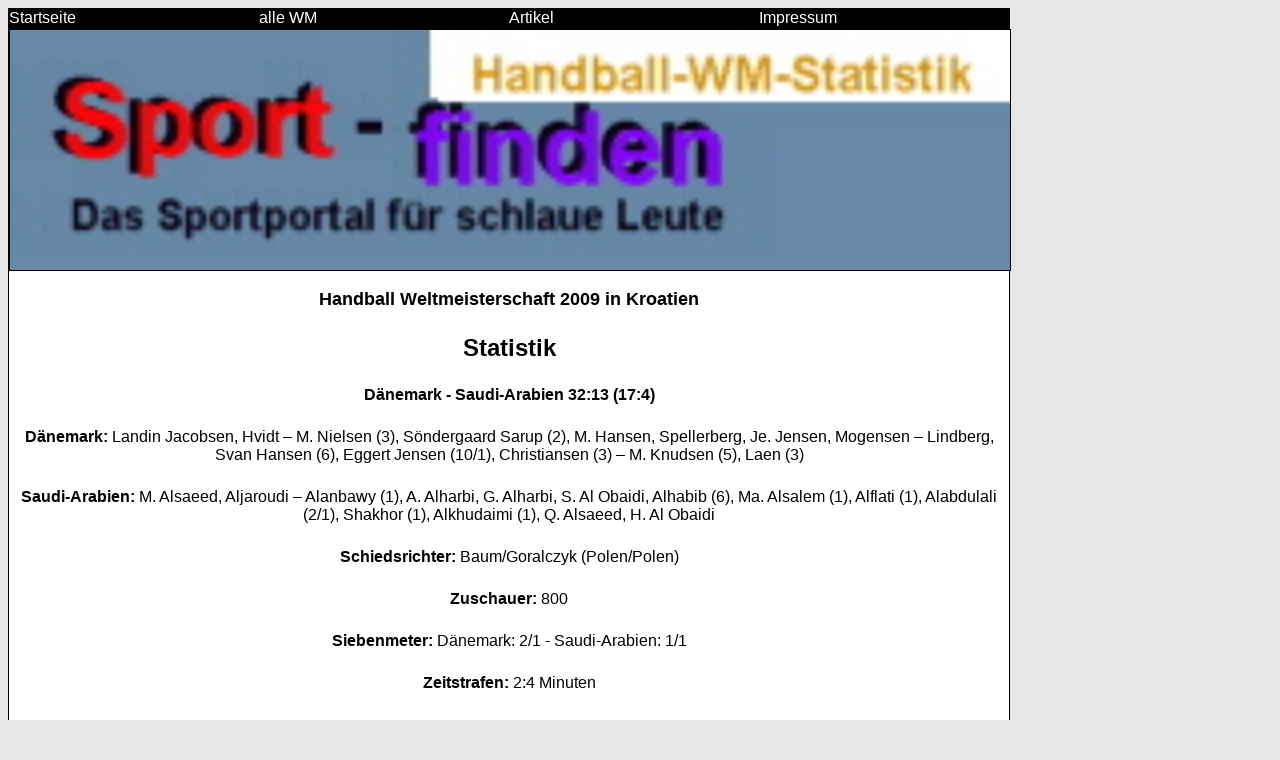

--- FILE ---
content_type: text/html
request_url: https://www.handball-wm-statistik.de/weltmeisterschaft_2009/statistik-daenemark-saudiarabien.shtml
body_size: 2127
content:
<html>
<title>D�nemark - Saudi-Arabien Endstand Handball Weltmeisterschaft 2009 in Kroatien</title>
 <meta name="viewport" content="width=device-width, initial-scale=1.0">

 <style>
        /* Alle Verlinkungen in Schwarz */
        a {
            color: black;
        }

/* Alle Bilder zentriert mit max. Breite von 500px und Bildrand */
img {
    display: block;
    margin: 0 auto; /* Zentrieren */
    max-width: 500px; /* Maximale Breite */
    width: 100%; /* F�llt den verf�gbaren Platz aus */
    height: auto; /* Passt die H�he proportional an */
    border: 1px solid black; /* Bildrand */
}

/* CSS f�r das spezielle Bild mit maximaler Breite von 1000px */
.special-image {
    display: block;
    margin: 0 auto; /* Zentrieren */
    max-width: 1000px; /* Spezielle maximale Breite */
    width: 100%; /* F�llt den verf�gbaren Platz aus */
    height: auto; /* Passt die H�he proportional an */
    border: 1px solid black; /* Bildrand */
}

        /* Generelle Schriftart auf Verdana setzen */
        body {
            font-family: Verdana, sans-serif;
        }

        /* CSS-Stil f�r �berschriften h1 bis h5 */
        h1, h2, h3, h4, h5 {
            color: #115678;
            text-align: center; /* Zentrierung der �berschriften */
        }
   
        /* Allgemeine Schriftgr��e f�r Desktop */
        body {
            font-size: 16px;
        }

        /* Media Query f�r Mobilger�te mit einer Bildschirmbreite von maximal 768px */
        @media (max-width: 768px) {
            body {
                font-size: 14px;
            }
        }
    </style>

<script async src="https://pagead2.googlesyndication.com/pagead/js/adsbygoogle.js?client=ca-pub-9719579052270766"
     crossorigin="anonymous"></script>

</head>

<body bgcolor="#E6E6E6">

<div style="max-width: 1000px; width: 100%; border: 1px solid black; background-color: black; display: flex;">
    <a href="https://www.handball-wm-statistik.de/index.shtml" style="flex: 1; text-decoration: none;">
        <font color="white">Startseite</font>
    </a>
    <a href="https://www.handball-wm-statistik.de/a-z.shtml" style="flex: 1; text-decoration: none;">
        <font color="white">alle WM</font>
    </a>
 <a href="https://www.handball-wm-statistik.de/artikel.shtml" style="flex: 1; text-decoration: none;">
        <font color="white">Artikel</font>
    </a>
    <a href="https://www.handball-wm-statistik.de/impressum.shtml" style="flex: 1; text-decoration: none;">
        <font color="white">Impressum</font>
    </a>
</div>

<div style="max-width: 1000px; width: 100%; border: 1px solid black; background-color: white;">
<img src="https://www.handball-wm-statistik.de/handball-wm-statistik-logo.jpg" alt="Handball WM Statistik Logo" class="special-image"><br>

<html>
 
<center>
<font size=4><b>Handball Weltmeisterschaft 2009 in Kroatien<font size=5></b>
<p>
<b>Statistik</b><font size=3><br>
<p>
<b>D�nemark - Saudi-Arabien 32:13 (17:4) </b>
<p>
<b>D�nemark:</b> Landin Jacobsen, Hvidt � M. Nielsen (3), S�ndergaard Sarup (2), M. Hansen, Spellerberg, Je. Jensen, Mogensen � Lindberg, Svan Hansen (6), Eggert Jensen (10/1), Christiansen (3) � M. Knudsen (5), Laen (3)
<p>
<b>Saudi-Arabien:</b> M. Alsaeed, Aljaroudi � Alanbawy (1), A. Alharbi, G. Alharbi, S. Al Obaidi, Alhabib (6), Ma. Alsalem (1), Alflati (1), Alabdulali (2/1), Shakhor (1), Alkhudaimi (1), Q. Alsaeed, H. Al Obaidi
<p>
<b>Schiedsrichter:</b> Baum/Goralczyk (Polen/Polen)
<p>
<b>Zuschauer:</b> 800
<p>
<b>Siebenmeter:</b> D�nemark: 2/1 - Saudi-Arabien: 1/1
<p>
<b>Zeitstrafen:</b> 2:4 Minuten
<p>


<center>
<script type='text/javascript'>
<!--
document.write('<script type="text/javascript" src="http://ad.adnet.de/adj.php?s=17351;wxh=300x250;t=_blank;cb='+(Math.random()*10000000)+'"><'+'/script>');
//-->
</script>
</center>
</td></tr></table>
<html>
<td valign=top bgcolor="#859FBA" width=160>

<br>
<center>

<!-- adtag 2.2 / RGI RON D A CH (#7909) / RGI RON D A CH - 160x600 Pixel / Wide Skyscraper (#28723) -->
<script type="text/javascript" src="http://hal9000.redintelligence.net/zone/31thlj57y7yu"></script>
</center>
<p>
Partner:<br>
<a href="http://www.sport-finden.de/tabellen/bundesligachroniken.shtml">Geschichte der Bundesliga</a><br>
<p>
<center>


</td></tr></table>
</td></tr></table>



+++ Auf Handball WM-Statistik.de - Ergebnisse - Tabellen - Statistiken - Handball-WM - Handball-EM - Handballweltmeister u. v. m. +++

<p>
<h3>Empfehlungen</h3>
<a href="https://www.sport-finden.de/tabellen/bundesligachroniken.shtml">Geschichte der Bundesliga</a><br>
<a href="https://www.Stadt-verzeichnis.de">alle St�dte A-Z</a><br>


</div>

</body></html>



--- FILE ---
content_type: text/html; charset=utf-8
request_url: https://www.google.com/recaptcha/api2/aframe
body_size: 267
content:
<!DOCTYPE HTML><html><head><meta http-equiv="content-type" content="text/html; charset=UTF-8"></head><body><script nonce="as8jz5vPC6uAM33VSflPLA">/** Anti-fraud and anti-abuse applications only. See google.com/recaptcha */ try{var clients={'sodar':'https://pagead2.googlesyndication.com/pagead/sodar?'};window.addEventListener("message",function(a){try{if(a.source===window.parent){var b=JSON.parse(a.data);var c=clients[b['id']];if(c){var d=document.createElement('img');d.src=c+b['params']+'&rc='+(localStorage.getItem("rc::a")?sessionStorage.getItem("rc::b"):"");window.document.body.appendChild(d);sessionStorage.setItem("rc::e",parseInt(sessionStorage.getItem("rc::e")||0)+1);localStorage.setItem("rc::h",'1764663563140');}}}catch(b){}});window.parent.postMessage("_grecaptcha_ready", "*");}catch(b){}</script></body></html>